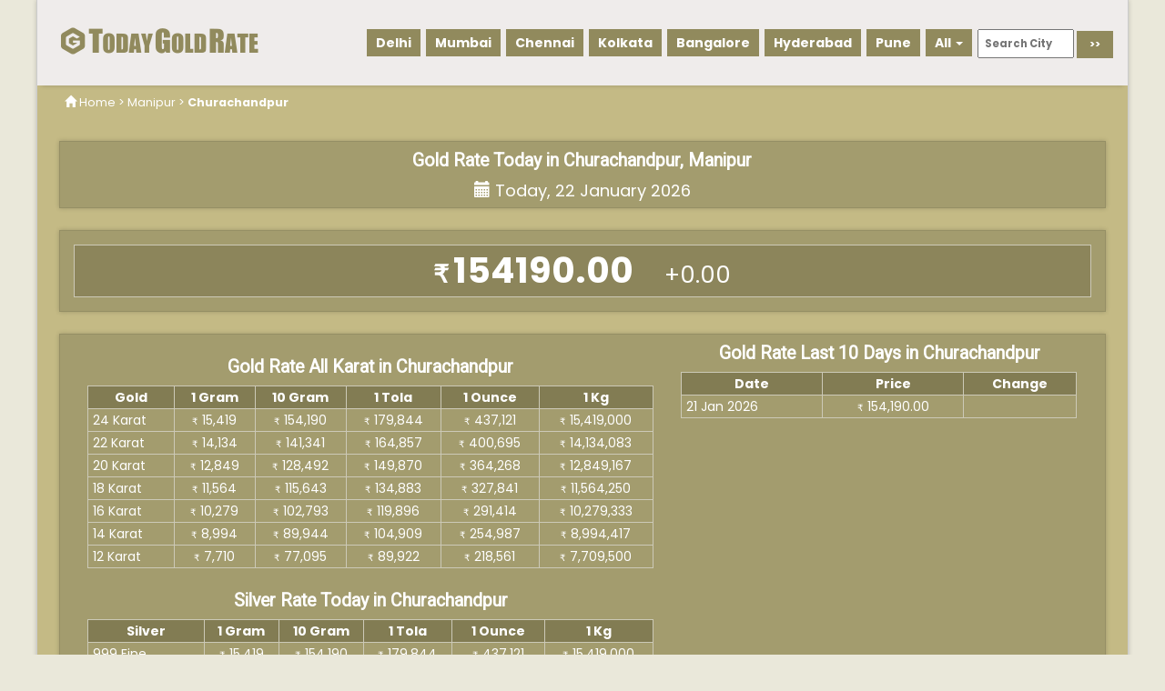

--- FILE ---
content_type: text/html; charset=UTF-8
request_url: https://todaygoldrate.com/gold-rate-today-in-churachandpur/
body_size: 3161
content:
<!DOCTYPE html>
<html>
    <head>
        <meta charset="utf-8">
        <meta name="viewport" content="width=device-width, initial-scale=1.0">
        <meta http-equiv="X-UA-Compatible" content="IE=edge">
		<meta name="author" content="TodayGoldRate.com" />
		<meta name="webmonitor" content="todaygoldrate.com 1.2" />
		<link rel="preconnect" href="https://cdnjs.cloudflare.com" crossorigin>
		<link rel="preconnect" href="https://cdn.jsdelivr.net" crossorigin>
		<link rel="preconnect" href="https://fonts.googleapis.com" crossorigin>
        <title>24K & 22K Gold Rate in Churachandpur</title>
		<meta name="description" content="24 Karat Gold Rate Today in Churachandpur, Manipur. 22 Karat Gold Rate Today in Churachandpur, Manipur" />
        <link rel="stylesheet" href="https://cdnjs.cloudflare.com/ajax/libs/twitter-bootstrap/3.3.7/css/bootstrap.min.css">
		<link rel="stylesheet" href="https://fonts.googleapis.com/css?family=Poppins:400,500,700|Roboto|Open+Sans"> 
        <link rel="stylesheet" href="https://todaygoldrate.com/css/style_v2.35.css">
        <link rel="stylesheet" href="https://todaygoldrate.com/css/brown_v2.34.css">
		<link rel="icon" href="/images/favicon.png" sizes="32x32" />
		<link rel="icon" href="/images/favicon.png" sizes="192x192" />
		<link rel="apple-touch-icon-precomposed" href="/images/favicon.png" />
		<link rel="shortcut icon" type="image/png" href="/images/favicon.png">
		<meta name="msapplication-TileImage" content="/images/favicon.png" />
		<link rel="manifest" href="https://todaygoldrate.com/manifest.json">
		<meta name="apple-mobile-web-app-capable" content="yes">  
		<meta name="apple-mobile-web-app-status-bar-style" content="black"> 
		<meta name="apple-mobile-web-app-title" content="Today Gold Rate"> 
		<meta name="google-site-verification" content="0qxyIGEZObiDuYbOd7vM-e4J3__zgtYTZqZjPCy7LXI" />
    </head>
    <body>
        <div class="wrapper">
		<div id="content">
        <nav class="navbar navbar-default">
  <div class="container-fluid">
    <div class="navbar-header">
      	<button type="button" class="navbar-toggle collapsed" data-toggle="collapse" data-target="#navbar" aria-expanded="false" aria-controls="navbar">
			<span class="sr-only">Toggle navigation</span>
			<span class="icon-bar"></span>
			<span class="icon-bar"></span>
			<span class="icon-bar"></span>
		</button>
        <div class="navbar-box">
			<a class="navbar-brand" href="https://todaygoldrate.com"><img class="navbar-logo" src="/images/logo.png" alt="TodayGoldRate.com"></a>
		</div>
    </div>
    <div id="navbar" class="navbar-collapse collapse">
      <ul class="nav navbar-nav">
		<li id="header_search">
			<div id="panel" class="search-form">
				<form action="/" method="GET">
					<input name="location" id="location" class="search" placeholder="Search City" required />
					<input name="go" id="go" class="btn searchbtn" type="submit" value=">>" />
				</form>
			</div>
		</li>
      </ul>
	
      <ul class="nav navbar-nav">
        <li><a href="/gold-rate-today-in-new-delhi/"  role="button" title="Gold Rate Today in Delhi">Delhi</a></li>
        <li><a href="/gold-rate-today-in-mumbai/"  role="button" title="Gold Rate Today in Mumbai">Mumbai</a></li>
        <li><a href="/gold-rate-today-in-chennai/"  role="button" title="Gold Rate Today in Chennai">Chennai</a></li>
        <li><a href="/gold-rate-today-in-kolkata/"  role="button" title="Gold Rate Today in Kolkata">Kolkata</a></li>
        <li><a href="/gold-rate-today-in-bangalore/"  role="button" title="Gold Rate Today in Bangalore">Bangalore</a></li>
        <li><a href="/gold-rate-today-in-hyderabad/"  role="button" title="Gold Rate Today in Hyderabad">Hyderabad</a></li>
        <li><a href="/gold-rate-today-in-pune/"  role="button" title="Gold Rate Today in Pune">Pune</a></li>
        <li class="dropdown">
          <a href="#" class="dropdown-toggle" data-toggle="dropdown" role="button" aria-haspopup="true" aria-expanded="false">All <span class="caret"></span></a>
          <ul class="dropdown-menu">
            <div class="container">
              <div class="row">
                <ul class="nav-link">
											<li><a class="list-a " href="https://todaygoldrate.com/gold-rates-today-in-andaman-and-nicobar/" title="Gold Rate Today in Andaman and Nicobar">Andaman and Nicobar</a></li>
											<li><a class="list-a " href="https://todaygoldrate.com/gold-rates-today-in-andhra-pradesh/" title="Gold Rate Today in Andhra Pradesh">Andhra Pradesh</a></li>
											<li><a class="list-a " href="https://todaygoldrate.com/gold-rates-today-in-arunachal-pradesh/" title="Gold Rate Today in Arunachal Pradesh">Arunachal Pradesh</a></li>
											<li><a class="list-a " href="https://todaygoldrate.com/gold-rates-today-in-assam/" title="Gold Rate Today in Assam">Assam</a></li>
											<li><a class="list-a " href="https://todaygoldrate.com/gold-rates-today-in-bihar/" title="Gold Rate Today in Bihar">Bihar</a></li>
											<li><a class="list-a " href="https://todaygoldrate.com/gold-rates-today-in-chandigarh/" title="Gold Rate Today in Chandigarh">Chandigarh</a></li>
											<li><a class="list-a " href="https://todaygoldrate.com/gold-rates-today-in-chhattisgarh/" title="Gold Rate Today in Chhattisgarh">Chhattisgarh</a></li>
											<li><a class="list-a " href="https://todaygoldrate.com/gold-rates-today-in-dadra-and-nagar-haveli/" title="Gold Rate Today in Dadra and Nagar Haveli">Dadra and Nagar Haveli</a></li>
											<li><a class="list-a " href="https://todaygoldrate.com/gold-rates-today-in-daman-and-diu/" title="Gold Rate Today in Daman and Diu">Daman and Diu</a></li>
											<li><a class="list-a " href="https://todaygoldrate.com/gold-rates-today-in-delhi/" title="Gold Rate Today in Delhi">Delhi</a></li>
											<li><a class="list-a " href="https://todaygoldrate.com/gold-rates-today-in-goa/" title="Gold Rate Today in Goa">Goa</a></li>
											<li><a class="list-a " href="https://todaygoldrate.com/gold-rates-today-in-gujarat/" title="Gold Rate Today in Gujarat">Gujarat</a></li>
											<li><a class="list-a " href="https://todaygoldrate.com/gold-rates-today-in-haryana/" title="Gold Rate Today in Haryana">Haryana</a></li>
											<li><a class="list-a " href="https://todaygoldrate.com/gold-rates-today-in-himachal-pradesh/" title="Gold Rate Today in Himachal Pradesh">Himachal Pradesh</a></li>
											<li><a class="list-a " href="https://todaygoldrate.com/gold-rates-today-in-jammu-and-kashmir/" title="Gold Rate Today in Jammu and Kashmir">Jammu and Kashmir</a></li>
											<li><a class="list-a " href="https://todaygoldrate.com/gold-rates-today-in-jharkhand/" title="Gold Rate Today in Jharkhand">Jharkhand</a></li>
											<li><a class="list-a " href="https://todaygoldrate.com/gold-rates-today-in-karnataka/" title="Gold Rate Today in Karnataka">Karnataka</a></li>
											<li><a class="list-a " href="https://todaygoldrate.com/gold-rates-today-in-kerala/" title="Gold Rate Today in Kerala">Kerala</a></li>
											<li><a class="list-a " href="https://todaygoldrate.com/gold-rates-today-in-lakshadweep/" title="Gold Rate Today in Lakshadweep">Lakshadweep</a></li>
											<li><a class="list-a " href="https://todaygoldrate.com/gold-rates-today-in-madhya-pradesh/" title="Gold Rate Today in Madhya Pradesh">Madhya Pradesh</a></li>
											<li><a class="list-a " href="https://todaygoldrate.com/gold-rates-today-in-maharashtra/" title="Gold Rate Today in Maharashtra">Maharashtra</a></li>
											<li><a class="list-a " href="https://todaygoldrate.com/gold-rates-today-in-manipur/" title="Gold Rate Today in Manipur">Manipur</a></li>
											<li><a class="list-a " href="https://todaygoldrate.com/gold-rates-today-in-meghalaya/" title="Gold Rate Today in Meghalaya">Meghalaya</a></li>
											<li><a class="list-a " href="https://todaygoldrate.com/gold-rates-today-in-mizoram/" title="Gold Rate Today in Mizoram">Mizoram</a></li>
											<li><a class="list-a " href="https://todaygoldrate.com/gold-rates-today-in-nagaland/" title="Gold Rate Today in Nagaland">Nagaland</a></li>
											<li><a class="list-a " href="https://todaygoldrate.com/gold-rates-today-in-odisha/" title="Gold Rate Today in Odisha">Odisha</a></li>
											<li><a class="list-a " href="https://todaygoldrate.com/gold-rates-today-in-puducherry/" title="Gold Rate Today in Puducherry">Puducherry</a></li>
											<li><a class="list-a " href="https://todaygoldrate.com/gold-rates-today-in-punjab/" title="Gold Rate Today in Punjab">Punjab</a></li>
											<li><a class="list-a " href="https://todaygoldrate.com/gold-rates-today-in-rajasthan/" title="Gold Rate Today in Rajasthan">Rajasthan</a></li>
											<li><a class="list-a " href="https://todaygoldrate.com/gold-rates-today-in-sikkim/" title="Gold Rate Today in Sikkim">Sikkim</a></li>
											<li><a class="list-a " href="https://todaygoldrate.com/gold-rates-today-in-tamil-nadu/" title="Gold Rate Today in Tamil Nadu">Tamil Nadu</a></li>
											<li><a class="list-a " href="https://todaygoldrate.com/gold-rates-today-in-telangana/" title="Gold Rate Today in Telangana">Telangana</a></li>
											<li><a class="list-a " href="https://todaygoldrate.com/gold-rates-today-in-tripura/" title="Gold Rate Today in Tripura">Tripura</a></li>
											<li><a class="list-a " href="https://todaygoldrate.com/gold-rates-today-in-uttar-pradesh/" title="Gold Rate Today in Uttar Pradesh">Uttar Pradesh</a></li>
											<li><a class="list-a " href="https://todaygoldrate.com/gold-rates-today-in-uttarakhand/" title="Gold Rate Today in Uttarakhand">Uttarakhand</a></li>
											<li><a class="list-a " href="https://todaygoldrate.com/gold-rates-today-in-west-bengal/" title="Gold Rate Today in West Bengal">West Bengal</a></li>
					                </ul>
              </div>
            </div>
          </ul>
        </li>
      </ul>
    </div>
    <!--/.nav-collapse -->
  </div>
  <!--/.container-fluid -->
</nav>
<!-- Page Content Holder -->
		<div id="bread-crumbs" class="bread-crumbs"><i class="glyphicon glyphicon-home" aria-hidden="false"></i> <a href="https://todaygoldrate.com/">Home</a> > <a href="https://todaygoldrate.com/gold-rates-today-in-manipur/">Manipur</a> > <a class="current" href="/gold-rate-today-in-churachandpur/">Churachandpur</a></div>
	<div class="row row-eq-height text-center">
		<div class="col-xs-12 col-sm-12 col-md-12 single-box" style="margin-bottom:0;">
		  	<h1 class="single-subtitle"><a href="/gold-rate-today-in-churachandpur/">Gold Rate Today in Churachandpur, Manipur</a></h1>
		    <div class="single-dates"><i class="glyphicon glyphicon-calendar" aria-hidden="false"></i> Today, 22 January 2026</div>
		</div>
	</div>

	<div class="row row-eq-height text-center">
		<div class="col-xs-12 col-sm-12 col-md-12 single-box" style="margin-bottom:0;">
		    <div class="single-prices">
		    	<div class="single-prices-r nowrap"><span class="currency-sign">&#x20b9;</span>154190.00</div> 
		    	<div class="single-prices-c nowrap">+0.00</div>
		    </div>
		  	<div class="clearline"></div>
		</div>
	</div>


	<div class="row row-eq-height text-center">
	  	<div class="col-xs-12 col-sm-12 col-md-12 single-box" style="margin-bottom:0;">

		  <div class="col-xs-12 col-sm-7 col-md-7">
		  	<div class="clearline"></div>
		    <h2 class="single-subtitle">Gold Rate All Karat in Churachandpur</h2>
			<table class="single-table">
				<tr>
					<th>Gold</th>
											<th>1 Gram</th>
											<th>10 Gram</th>
											<th>1 Tola</th>
											<th>1 Ounce</th>
											<th>1 Kg</th>
									</tr>
									<tr>
						<td class="nowrap text-left">24 Karat</td>
													<td class="nowrap"><span class="currency-sign">&#x20b9;</span>15,419</td>
													<td class="nowrap"><span class="currency-sign">&#x20b9;</span>154,190</td>
													<td class="nowrap"><span class="currency-sign">&#x20b9;</span>179,844</td>
													<td class="nowrap"><span class="currency-sign">&#x20b9;</span>437,121</td>
													<td class="nowrap"><span class="currency-sign">&#x20b9;</span>15,419,000</td>
											</tr>
									<tr>
						<td class="nowrap text-left">22 Karat</td>
													<td class="nowrap"><span class="currency-sign">&#x20b9;</span>14,134</td>
													<td class="nowrap"><span class="currency-sign">&#x20b9;</span>141,341</td>
													<td class="nowrap"><span class="currency-sign">&#x20b9;</span>164,857</td>
													<td class="nowrap"><span class="currency-sign">&#x20b9;</span>400,695</td>
													<td class="nowrap"><span class="currency-sign">&#x20b9;</span>14,134,083</td>
											</tr>
									<tr>
						<td class="nowrap text-left">20 Karat</td>
													<td class="nowrap"><span class="currency-sign">&#x20b9;</span>12,849</td>
													<td class="nowrap"><span class="currency-sign">&#x20b9;</span>128,492</td>
													<td class="nowrap"><span class="currency-sign">&#x20b9;</span>149,870</td>
													<td class="nowrap"><span class="currency-sign">&#x20b9;</span>364,268</td>
													<td class="nowrap"><span class="currency-sign">&#x20b9;</span>12,849,167</td>
											</tr>
									<tr>
						<td class="nowrap text-left">18 Karat</td>
													<td class="nowrap"><span class="currency-sign">&#x20b9;</span>11,564</td>
													<td class="nowrap"><span class="currency-sign">&#x20b9;</span>115,643</td>
													<td class="nowrap"><span class="currency-sign">&#x20b9;</span>134,883</td>
													<td class="nowrap"><span class="currency-sign">&#x20b9;</span>327,841</td>
													<td class="nowrap"><span class="currency-sign">&#x20b9;</span>11,564,250</td>
											</tr>
									<tr>
						<td class="nowrap text-left">16 Karat</td>
													<td class="nowrap"><span class="currency-sign">&#x20b9;</span>10,279</td>
													<td class="nowrap"><span class="currency-sign">&#x20b9;</span>102,793</td>
													<td class="nowrap"><span class="currency-sign">&#x20b9;</span>119,896</td>
													<td class="nowrap"><span class="currency-sign">&#x20b9;</span>291,414</td>
													<td class="nowrap"><span class="currency-sign">&#x20b9;</span>10,279,333</td>
											</tr>
									<tr>
						<td class="nowrap text-left">14 Karat</td>
													<td class="nowrap"><span class="currency-sign">&#x20b9;</span>8,994</td>
													<td class="nowrap"><span class="currency-sign">&#x20b9;</span>89,944</td>
													<td class="nowrap"><span class="currency-sign">&#x20b9;</span>104,909</td>
													<td class="nowrap"><span class="currency-sign">&#x20b9;</span>254,987</td>
													<td class="nowrap"><span class="currency-sign">&#x20b9;</span>8,994,417</td>
											</tr>
									<tr>
						<td class="nowrap text-left">12 Karat</td>
													<td class="nowrap"><span class="currency-sign">&#x20b9;</span>7,710</td>
													<td class="nowrap"><span class="currency-sign">&#x20b9;</span>77,095</td>
													<td class="nowrap"><span class="currency-sign">&#x20b9;</span>89,922</td>
													<td class="nowrap"><span class="currency-sign">&#x20b9;</span>218,561</td>
													<td class="nowrap"><span class="currency-sign">&#x20b9;</span>7,709,500</td>
											</tr>
							</table>
		  	<div class="clearline"></div>
		    <h2 class="single-subtitle">Silver Rate Today in Churachandpur</h2>
			<table class="single-table">
				<tr>
					<th>Silver</th>
											<th>1 Gram</th>
											<th>10 Gram</th>
											<th>1 Tola</th>
											<th>1 Ounce</th>
											<th>1 Kg</th>
									</tr>
									<tr>
						<td class="nowrap text-left">999 Fine</td>
													<td class="nowrap"><span class="currency-sign">&#x20b9;</span>15,419</td>
													<td class="nowrap"><span class="currency-sign">&#x20b9;</span>154,190</td>
													<td class="nowrap"><span class="currency-sign">&#x20b9;</span>179,844</td>
													<td class="nowrap"><span class="currency-sign">&#x20b9;</span>437,121</td>
													<td class="nowrap"><span class="currency-sign">&#x20b9;</span>15,419,000</td>
											</tr>
									<tr>
						<td class="nowrap text-left">925 Sterling</td>
													<td class="nowrap"><span class="currency-sign">&#x20b9;</span>14,263</td>
													<td class="nowrap"><span class="currency-sign">&#x20b9;</span>142,626</td>
													<td class="nowrap"><span class="currency-sign">&#x20b9;</span>166,356</td>
													<td class="nowrap"><span class="currency-sign">&#x20b9;</span>404,337</td>
													<td class="nowrap"><span class="currency-sign">&#x20b9;</span>14,262,575</td>
											</tr>
									<tr>
						<td class="nowrap text-left">900 Coin</td>
													<td class="nowrap"><span class="currency-sign">&#x20b9;</span>13,877</td>
													<td class="nowrap"><span class="currency-sign">&#x20b9;</span>138,771</td>
													<td class="nowrap"><span class="currency-sign">&#x20b9;</span>161,860</td>
													<td class="nowrap"><span class="currency-sign">&#x20b9;</span>393,409</td>
													<td class="nowrap"><span class="currency-sign">&#x20b9;</span>13,877,100</td>
											</tr>
									<tr>
						<td class="nowrap text-left">800 German</td>
													<td class="nowrap"><span class="currency-sign">&#x20b9;</span>12,335</td>
													<td class="nowrap"><span class="currency-sign">&#x20b9;</span>123,352</td>
													<td class="nowrap"><span class="currency-sign">&#x20b9;</span>143,875</td>
													<td class="nowrap"><span class="currency-sign">&#x20b9;</span>349,697</td>
													<td class="nowrap"><span class="currency-sign">&#x20b9;</span>12,335,200</td>
											</tr>
							</table>
		  	<div class="clearline"></div>
			<a href="https://todaygoldrate.com/gold-rate-today-near-churachandpur/" title="Gold Rate in All Cities Near Churachandpur" class="btn btn-default btn-standard" role="button"><i class="glyphicon glyphicon-circle-arrow-right"></i> Gold Rate in All Cities Near Churachandpur</a>
		  	<div class="clearline"></div>
		  </div>
	

		  <div class="col-xs-12 col-sm-5 col-md-5">
		    <h2 class="single-subtitle">Gold Rate Last 10 Days in Churachandpur</h2>
			<table class="single-table">
				<tr>
					<th>Date</th>
					<th>Price</th>
					<th>Change</th>
				</tr>
								<tr>
					<td class="text-left">21 Jan 2026</td>
					<td class="nowrap"><span class="currency-sign">&#x20b9;</span>154,190.00</td>
					<td class="nowrap"><script defer src="https://static.cloudflareinsights.com/beacon.min.js/vcd15cbe7772f49c399c6a5babf22c1241717689176015" integrity="sha512-ZpsOmlRQV6y907TI0dKBHq9Md29nnaEIPlkf84rnaERnq6zvWvPUqr2ft8M1aS28oN72PdrCzSjY4U6VaAw1EQ==" data-cf-beacon='{"version":"2024.11.0","token":"169714379a2e4cffb7d507a7e8e37e98","r":1,"server_timing":{"name":{"cfCacheStatus":true,"cfEdge":true,"cfExtPri":true,"cfL4":true,"cfOrigin":true,"cfSpeedBrain":true},"location_startswith":null}}' crossorigin="anonymous"></script>
